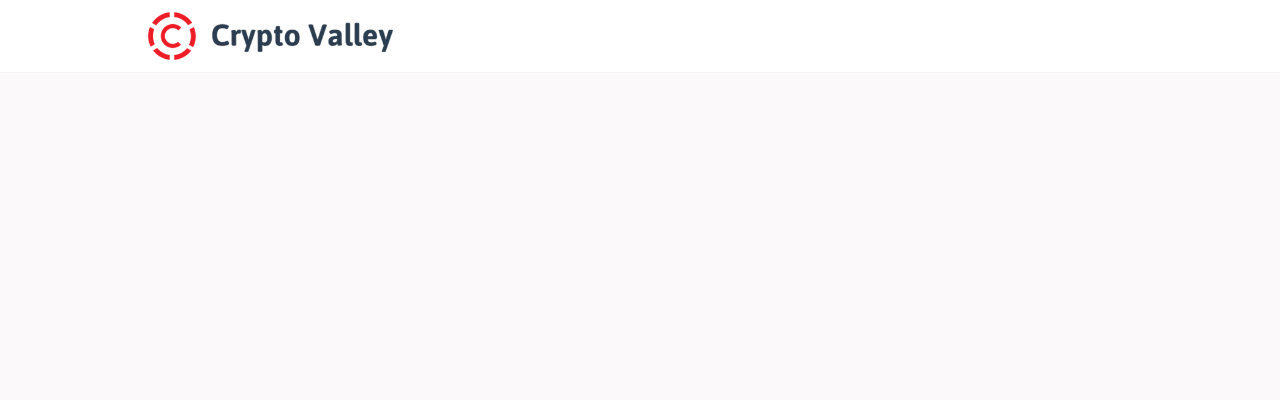

--- FILE ---
content_type: text/javascript
request_url: https://static.hivebrite.com/v-ca07f08d507b574881b04dd7c1f574f1c53cd5f1/packs/js/envs-cba4103dd97d3aa8cdf7.js
body_size: 3341
content:
try{!function(){var e="undefined"!=typeof window?window:"undefined"!=typeof global?global:"undefined"!=typeof globalThis?globalThis:"undefined"!=typeof self?self:{},t=(new e.Error).stack;t&&(e._sentryDebugIds=e._sentryDebugIds||{},e._sentryDebugIds[t]="41c4ed52-8913-4844-8e91-09cc3e324433",e._sentryDebugIdIdentifier="sentry-dbid-41c4ed52-8913-4844-8e91-09cc3e324433")}()}catch(e){}!function(){try{var e="undefined"!=typeof window?window:"undefined"!=typeof global?global:"undefined"!=typeof globalThis?globalThis:"undefined"!=typeof self?self:{};e._sentryModuleMetadata=e._sentryModuleMetadata||{},e._sentryModuleMetadata[(new e.Error).stack]=function(e){for(var t=1;t<arguments.length;t++){var r=arguments[t];if(null!=r)for(var n in r)r.hasOwnProperty(n)&&(e[n]=r[n])}return e}({},e._sentryModuleMetadata[(new e.Error).stack],{"_sentryBundlerPluginAppKey:hivebrite-alumni_connect_front":!0})}catch(e){}}(),function(){try{("undefined"!=typeof window?window:"undefined"!=typeof global?global:"undefined"!=typeof globalThis?globalThis:"undefined"!=typeof self?self:{}).SENTRY_RELEASE={id:"ca07f08d507b574881b04dd7c1f574f1c53cd5f1"}}catch(e){}}(),(self.webpackChunkalumni_connect=self.webpackChunkalumni_connect||[]).push([[7887],{4985:(e,t,r)=>{r(61146);var n=r(94956);function o(e,t){var r=Object.keys(e);if(Object.getOwnPropertySymbols){var n=Object.getOwnPropertySymbols(e);t&&(n=n.filter(function(t){return Object.getOwnPropertyDescriptor(e,t).enumerable})),r.push.apply(r,n)}return r}function i(e){for(var t=1;t<arguments.length;t++){var r=null!=arguments[t]?arguments[t]:{};t%2?o(Object(r),!0).forEach(function(t){a(e,t,r[t])}):Object.getOwnPropertyDescriptors?Object.defineProperties(e,Object.getOwnPropertyDescriptors(r)):o(Object(r)).forEach(function(t){Object.defineProperty(e,t,Object.getOwnPropertyDescriptor(r,t))})}return e}function a(e,t,r){return(t=function(e){var t=function(e,t){if("object"!=typeof e||!e)return e;var r=e[Symbol.toPrimitive];if(void 0!==r){var n=r.call(e,t||"default");if("object"!=typeof n)return n;throw new TypeError("@@toPrimitive must return a primitive value.")}return("string"===t?String:Number)(e)}(e,"string");return"symbol"==typeof t?t:t+""}(t))in e?Object.defineProperty(e,t,{value:r,enumerable:!0,configurable:!0,writable:!0}):e[t]=r,e}r.p=window.__HB_ENV__.PUBLIC_PATH,n.ig(window.__HB_ENV__),(window.__HB_USER__||window.__HB_NETWORK__)&&n.o(i(i({},window.__HB_USER__&&{user:window.__HB_USER__}),window.__HB_NETWORK__&&{network:window.__HB_NETWORK__}))},94956:(e,t,r)=>{r.d(t,{Cp:()=>D,wd:()=>N,ig:()=>R,o:()=>T});var n=r(20669),o=r(41101),i=r(33412),a=r(288),c=r(64251),l=r(4940),u=r.n(l),s=r(47767),f=r(45588);const d=["top.GLOBALS","originalCreateNotification","canvas.contentDocument","MyApp_RemoveAllHighlights","http://tt.epicplay.com","Can't find variable: ZiteReader","jigsaw is not defined","ComboSearch is not defined","http://loading.retry.widdit.com/","atomicFindClose","fb_xd_fragment","bmi_SafeAddOnload","EBCallBackMessageReceived","conduitPage",/GEOCODER_GEOCODE: ZERO_RESULTS/i,/GEOCODER_GEOCODE: OVER_QUERY_LIMIT/i,/Geocoder failed due to: ERROR/i,/Loading CSS/i,/AbortError: The operation was aborted/i,/Request aborted/i,/Network Error/i,/NetworkError/,/Request failed with status code/i,/timeout of 0ms exceeded/i,/Unexpected end of JSON input/i,/Unexpected token < in JSON at position 0/i,/Syntax error/i,/Type error/i,/ResizeObserver loop limit exceeded/i,/ResizeObserver loop completed with undelivered notifications/i,/NotAllowedError: The play method is not allowed by the user agent or the platform in the current context, possibly because the user denied permission/i,/Command received no ack/i,/Connection is closed\. Please reconnect\./i,/Connection closed/i,/Error: Connection closed/i,/Error: Channel attach timed out/i,/Error: Channel detach timed out/i,/Error: Channel detached/i,/Error: Detach request superseded by a subsequent attach request/i,/Error: Channel operation failed as channel state is failed/i,/Error: Connection to server unavailable/i,/Non-Error promise rejection captured with value: Object Not Found Matching Id:\d+, MethodName:[^,]+, ParamCount:\d+/i,/Mutex lock timeout exceeded/i];function p(e,t){var r=Object.keys(e);if(Object.getOwnPropertySymbols){var n=Object.getOwnPropertySymbols(e);t&&(n=n.filter(function(t){return Object.getOwnPropertyDescriptor(e,t).enumerable})),r.push.apply(r,n)}return r}function b(e){for(var t=1;t<arguments.length;t++){var r=null!=arguments[t]?arguments[t]:{};t%2?p(Object(r),!0).forEach(function(t){y(e,t,r[t])}):Object.getOwnPropertyDescriptors?Object.defineProperties(e,Object.getOwnPropertyDescriptors(r)):p(Object(r)).forEach(function(t){Object.defineProperty(e,t,Object.getOwnPropertyDescriptor(r,t))})}return e}function y(e,t,r){return(t=function(e){var t=function(e,t){if("object"!=typeof e||!e)return e;var r=e[Symbol.toPrimitive];if(void 0!==r){var n=r.call(e,t||"default");if("object"!=typeof n)return n;throw new TypeError("@@toPrimitive must return a primitive value.")}return("string"===t?String:Number)(e)}(e,"string");return"symbol"==typeof t?t:t+""}(t))in e?Object.defineProperty(e,t,{value:r,enumerable:!0,configurable:!0,writable:!0}):e[t]=r,e}const v=["text/javascript","application/javascript","application/ecmascript","application/x-ecmascript"],g=["DOMEval","globalEval"],O=e=>{try{var t,r,n,o,i;const c=(null!==(t=null===e||void 0===e||null===(r=e.exception)||void 0===r?void 0:r.values)&&void 0!==t?t:[])[0],l=null!==(n=null===c||void 0===c||null===(o=c.stacktrace)||void 0===o?void 0:o.frames)&&void 0!==n?n:[],u=l[l.length-1],s=null===(i=e.breadcrumbs[e.breadcrumbs.length-1])||void 0===i?void 0:i.data;if(function(){let e=arguments.length>0&&void 0!==arguments[0]?arguments[0]:[],t=arguments.length>1&&void 0!==arguments[1]?arguments[1]:{};const r=e[e.length-2],n=e[e.length-1];return r&&(null===t||void 0===t?void 0:t.legacy)&&g.some(e=>-1!==r.function.indexOf(e))&&("<anonymous>"===n.filename||"<anonymous>"===n.function)}(l,s)){var a;const t=s.response.split("\n"),r=u.lineno-1;u.context_line=t[r],u.filename=s.url,u.pre_context=t.slice(Math.min(r-6,0),r-1),u.post_context=t.slice(r+1,r+6),e.tags=b(b({},null!==(a=e.tags)&&void 0!==a?a:{}),{},{legacyEval:!0})}return e}catch(t){return e}};function m(e,t){var r=Object.keys(e);if(Object.getOwnPropertySymbols){var n=Object.getOwnPropertySymbols(e);t&&(n=n.filter(function(t){return Object.getOwnPropertyDescriptor(e,t).enumerable})),r.push.apply(r,n)}return r}function w(e){for(var t=1;t<arguments.length;t++){var r=null!=arguments[t]?arguments[t]:{};t%2?m(Object(r),!0).forEach(function(t){h(e,t,r[t])}):Object.getOwnPropertyDescriptors?Object.defineProperties(e,Object.getOwnPropertyDescriptors(r)):m(Object(r)).forEach(function(t){Object.defineProperty(e,t,Object.getOwnPropertyDescriptor(r,t))})}return e}function h(e,t,r){return(t=function(e){var t=function(e,t){if("object"!=typeof e||!e)return e;var r=e[Symbol.toPrimitive];if(void 0!==r){var n=r.call(e,t||"default");if("object"!=typeof n)return n;throw new TypeError("@@toPrimitive must return a primitive value.")}return("string"===t?String:Number)(e)}(e,"string");return"symbol"==typeof t?t:t+""}(t))in e?Object.defineProperty(e,t,{value:r,enumerable:!0,configurable:!0,writable:!0}):e[t]=r,e}const _=e=>{var t;if(null!==(t=e.request)&&void 0!==t&&t.url){var r,n;const{pathname:t}=new URL(e.request.url);let o="publicoffice";-1!==t.indexOf("backoffice")?o="backoffice":null!==(r=e.user)&&void 0!==r&&r.id&&(o="frontoffice"),e.tags=w(w({},null!==(n=e.tags)&&void 0!==n?n:{}),{},{office:o})}};function E(e,t){var r=Object.keys(e);if(Object.getOwnPropertySymbols){var n=Object.getOwnPropertySymbols(e);t&&(n=n.filter(function(t){return Object.getOwnPropertyDescriptor(e,t).enumerable})),r.push.apply(r,n)}return r}function j(e){for(var t=1;t<arguments.length;t++){var r=null!=arguments[t]?arguments[t]:{};t%2?E(Object(r),!0).forEach(function(t){P(e,t,r[t])}):Object.getOwnPropertyDescriptors?Object.defineProperties(e,Object.getOwnPropertyDescriptors(r)):E(Object(r)).forEach(function(t){Object.defineProperty(e,t,Object.getOwnPropertyDescriptor(r,t))})}return e}function P(e,t,r){return(t=function(e){var t=function(e,t){if("object"!=typeof e||!e)return e;var r=e[Symbol.toPrimitive];if(void 0!==r){var n=r.call(e,t||"default");if("object"!=typeof n)return n;throw new TypeError("@@toPrimitive must return a primitive value.")}return("string"===t?String:Number)(e)}(e,"string");return"symbol"==typeof t?t:t+""}(t))in e?Object.defineProperty(e,t,{value:r,enumerable:!0,configurable:!0,writable:!0}):e[t]=r,e}let S=!1;const R=e=>{var t;e.SENTRY_DSN_JAVASCRIPT&&e.CLUSTER_NAME&&(n.T({dsn:e.SENTRY_DSN_JAVASCRIPT,environment:e.CLUSTER_NAME,release:e.APP_VERSION,attachStacktrace:!0,integrations:[o.y({filterKeys:[null!==(t=e.SENTRY_APPLICATION_KEY)&&void 0!==t?t:"hivebrite-alumni_connect_front"],behaviour:"apply-tag-if-exclusively-contains-third-party-frames"}),i.jS({enableInp:!0,useEffect:u().useEffect,useLocation:s.zy,useNavigationType:s.wQ,createRoutesFromChildren:s.AV,matchRoutes:f.ue}),a.L()],tracesSampleRate:1,ignoreErrors:d,beforeBreadcrumb:(e,t)=>(((e,t)=>{const r=null===t||void 0===t?void 0:t.xhr;if(r){const t=r.getResponseHeader("Content-Type");v.some(e=>-1!==t.indexOf(e))&&(e.data.contentType=t,e.data.legacy=!0,e.data.response=r.responseText)}})(e,t),e),beforeSendTransaction:e=>(_(e),e),beforeSend:e=>{var t;if((e=>{const{userAgent:t}=navigator;if(t.includes("OPR/"))return!1;const r=t.match(/Chrome\/([^.\s]*)/);if(!r)return!1;const n=r[1],o=parseInt(n,10);return!!Number.isNaN(o)||o<e})(127))return null;if("connection"in navigator){const{connection:t}=navigator;null!==t&&void 0!==t&&t.effectiveType&&(e.tags=j(j({},e.tags||{}),{},{effectiveConnectionType:t.effectiveType})),null!==t&&void 0!==t&&t.type&&(e.tags=j(j({},e.tags||{}),{},{connectionType:t.type}))}return null===e||void 0===e||null===(t=e.stacktrace)||void 0===t||null===(t=t.frames)||void 0===t||t.forEach(e=>{const{pathname:t}=new URL(e.filename);e.filename="~".concat(t)}),O(e),_(e),e}}),S=!0)},T=e=>{let{user:t,network:r}=e;t&&c.gV(t),r&&(c.cx({network:r}),c.NA("network",r.id),c.NA("network.identifier",r.identifier))},C=S?{captureMessage:e=>S&&c.wd(e),captureException:(e,t)=>S&&c.Cp(e,t)}:{captureMessage:e=>console.trace(e),captureException:(e,t)=>console.trace(e,t)},N=e=>C.captureMessage(e),D=(e,t)=>C.captureException(e,t)}},e=>{var t=t=>e(e.s=t);e.O(0,[18096,34223],()=>(t(7452),t(4985)));e.O()}]);
//# sourceMappingURL=envs-cba4103dd97d3aa8cdf7.js.map